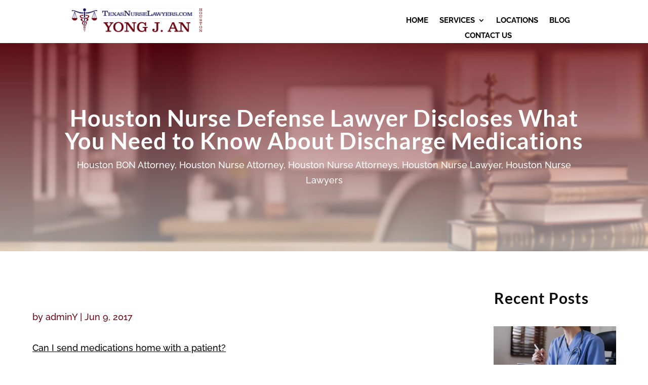

--- FILE ---
content_type: text/css
request_url: https://www.houstonnurseattorneys.com/wp-content/et-cache/197/et-core-unified-tb-6954-tb-7406-tb-7201-deferred-197.min.css?ver=1760939537
body_size: 513
content:
.et_pb_section_0_tb_footer.et_pb_section,.et_pb_section_1_tb_footer.et_pb_section{padding-top:0px;padding-bottom:0px;margin-top:0px;margin-bottom:0px}.et_pb_row_0_tb_footer,body #page-container .et-db #et-boc .et-l .et_pb_row_0_tb_footer.et_pb_row,body.et_pb_pagebuilder_layout.single #page-container #et-boc .et-l .et_pb_row_0_tb_footer.et_pb_row,body.et_pb_pagebuilder_layout.single.et_full_width_page #page-container #et-boc .et-l .et_pb_row_0_tb_footer.et_pb_row{max-width:100%}.et_pb_image_0_tb_footer{width:100%;text-align:right;margin-right:0}.et_pb_text_0_tb_footer.et_pb_text,.et_pb_text_0_tb_footer h1,.et_pb_text_1_tb_footer.et_pb_text,.et_pb_text_2_tb_footer.et_pb_text,.et_pb_text_2_tb_footer h1,.et_pb_text_3_tb_footer.et_pb_text{color:#6b0310!important}.et_pb_text_0_tb_footer,.et_pb_text_2_tb_footer{font-family:'Raleway',Helvetica,Arial,Lucida,sans-serif;font-weight:700;font-size:20px;margin-bottom:20px!important}.et_pb_text_1_tb_footer,.et_pb_text_3_tb_footer{font-family:'Raleway',Helvetica,Arial,Lucida,sans-serif;font-size:16px}.et_pb_social_media_follow .et_pb_social_media_follow_network_0_tb_footer.et_pb_social_icon .icon:before,.et_pb_social_media_follow .et_pb_social_media_follow_network_1_tb_footer.et_pb_social_icon .icon:before,.et_pb_social_media_follow .et_pb_social_media_follow_network_2_tb_footer.et_pb_social_icon .icon:before,.et_pb_social_media_follow .et_pb_social_media_follow_network_3_tb_footer.et_pb_social_icon .icon:before,.et_pb_social_media_follow .et_pb_social_media_follow_network_4_tb_footer.et_pb_social_icon .icon:before{color:#6b0310}ul.et_pb_social_media_follow_0_tb_footer{background-color:RGBA(255,255,255,0)}body #page-container .et_pb_section ul.et_pb_social_media_follow_0_tb_footer .follow_button,body #page-container .et_pb_section ul.et_pb_social_media_follow_1_tb_footer .follow_button{color:RGBA(255,255,255,0)!important;border-radius:0px;font-family:'Raleway',Helvetica,Arial,Lucida,sans-serif!important}body #page-container .et_pb_section ul.et_pb_social_media_follow_0_tb_footer .follow_button:before,body #page-container .et_pb_section ul.et_pb_social_media_follow_0_tb_footer .follow_button:after,body #page-container .et_pb_section ul.et_pb_social_media_follow_1_tb_footer .follow_button:before,body #page-container .et_pb_section ul.et_pb_social_media_follow_1_tb_footer .follow_button:after{display:none!important}.et_pb_social_media_follow_0_tb_footer li.et_pb_social_icon a.icon:before,.et_pb_social_media_follow .et_pb_social_media_follow_network_5_tb_footer.et_pb_social_icon .icon:before,.et_pb_social_media_follow .et_pb_social_media_follow_network_6_tb_footer.et_pb_social_icon .icon:before,.et_pb_social_media_follow .et_pb_social_media_follow_network_7_tb_footer.et_pb_social_icon .icon:before,.et_pb_social_media_follow .et_pb_social_media_follow_network_8_tb_footer.et_pb_social_icon .icon:before,.et_pb_social_media_follow .et_pb_social_media_follow_network_9_tb_footer.et_pb_social_icon .icon:before,.et_pb_social_media_follow_1_tb_footer li.et_pb_social_icon a.icon:before{color:#FFFFFF}.et_pb_social_media_follow_0_tb_footer li a.icon:before,.et_pb_social_media_follow_1_tb_footer li a.icon:before{font-size:24px;line-height:48px;height:48px;width:48px}.et_pb_social_media_follow_0_tb_footer li a.icon,.et_pb_social_media_follow_1_tb_footer li a.icon{height:48px;width:48px}ul.et_pb_social_media_follow_1_tb_footer{background-color:#6b0310}.et_pb_row_1_tb_footer.et_pb_row{padding-top:0px!important;padding-bottom:0px!important;margin-top:0px!important;margin-bottom:0px!important;padding-top:0px;padding-bottom:0px}.et_pb_text_4_tb_footer{font-size:14px}.et_pb_column_1_tb_footer{padding-left:115px}.et_pb_column_2_tb_footer{padding-left:65px}.et_pb_row_0_tb_footer.et_pb_row{margin-top:0px!important;margin-bottom:0px!important;margin-left:auto!important;margin-right:auto!important}@media only screen and (min-width:981px){.et_pb_social_media_follow_1_tb_footer{display:none!important}}@media only screen and (max-width:980px){.et_pb_image_0_tb_footer{text-align:center;margin-left:auto;margin-right:auto}.et_pb_image_0_tb_footer .et_pb_image_wrap img{width:auto}.et_pb_column_1_tb_footer,.et_pb_column_2_tb_footer{padding-left:0px}}@media only screen and (min-width:768px) and (max-width:980px){.et_pb_social_media_follow_0_tb_footer{display:none!important}}@media only screen and (max-width:767px){.et_pb_image_0_tb_footer .et_pb_image_wrap img{width:auto}.et_pb_text_1_tb_footer{padding-bottom:15px!important}.et_pb_social_media_follow_0_tb_footer{display:none!important}.et_pb_column_1_tb_footer,.et_pb_column_2_tb_footer{padding-left:0px}}